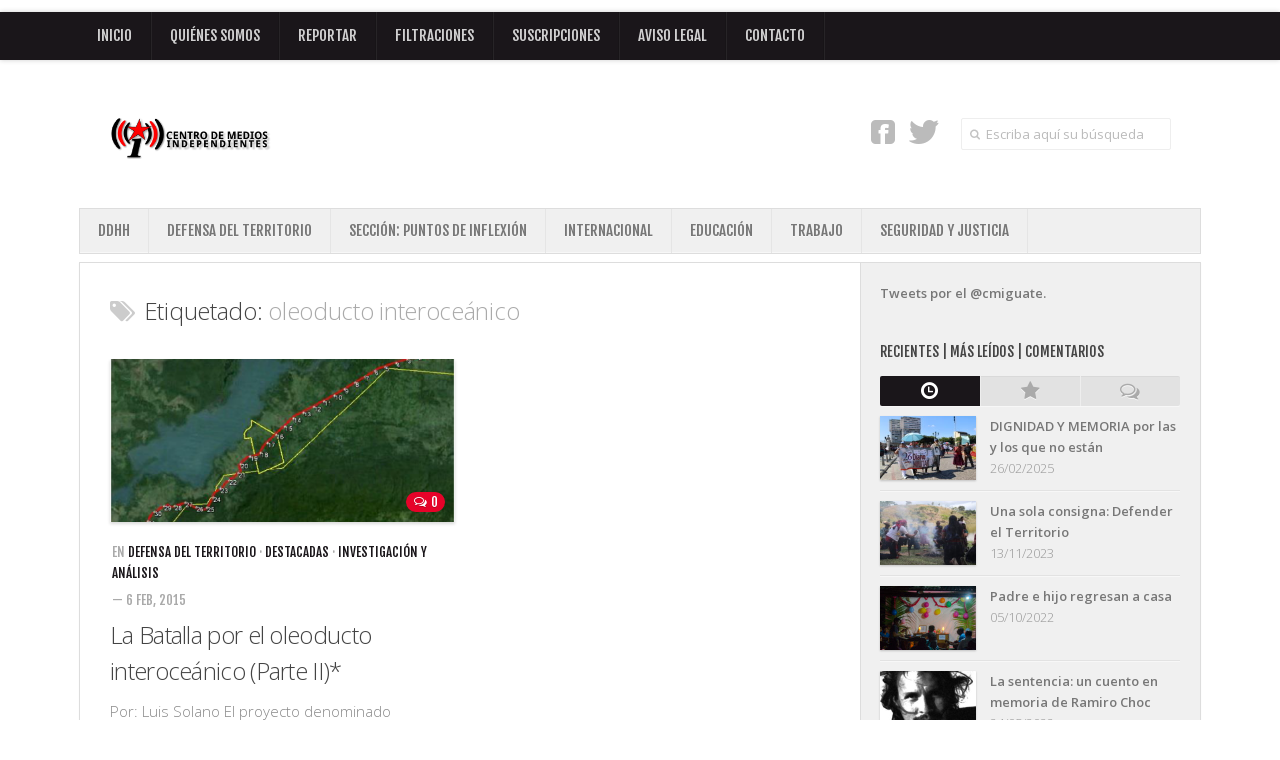

--- FILE ---
content_type: text/html; charset=UTF-8
request_url: https://cmiguate.org/tag/oleoducto-interoceanico/
body_size: 14620
content:
<!DOCTYPE html> 
<!--[if lt IE 7 ]>				<html class="no-js ie ie6" lang="es" prefix="og: http://ogp.me/ns# fb: http://ogp.me/ns/fb#"> <![endif]-->
<!--[if IE 7 ]>					<html class="no-js ie ie7" lang="es" prefix="og: http://ogp.me/ns# fb: http://ogp.me/ns/fb#"> <![endif]-->
<!--[if IE 8 ]>					<html class="no-js ie ie8" lang="es" prefix="og: http://ogp.me/ns# fb: http://ogp.me/ns/fb#"> <![endif]-->
<!--[if (gte IE 9)|!(IE)]><!-->	<html class="no-js" lang="es" prefix="og: http://ogp.me/ns# fb: http://ogp.me/ns/fb#"> <!--<![endif]-->

<head>
	<meta charset="UTF-8">
	<meta name="viewport" content="width=device-width, initial-scale=1.0">

	<title>  oleoducto interoceánico | CMI Guatemala</title>

	<link rel="stylesheet" href="https://cmiguate.org/wp-content/themes/cmiguate/style.css">
	<link rel="pingback" href="https://cmiguate.org/xmlrpc.php">

	<script>document.documentElement.className = document.documentElement.className.replace("no-js","js");</script>
	<link href='https://fonts.googleapis.com/css?family=Open+Sans:300,300italic,400,400italic,600,600italic|Fjalla+One' rel='stylesheet' type='text/css'>
	
	<!--[if lt IE 9]>
		<script src="https://html5shiv.googlecode.com/svn/trunk/html5.js"></script>
		<script src="https://cmiguate.org/wp-content/themes/cmiguate/js/ie/selectivizr.js"></script>
	<![endif]-->
	
	<meta name='robots' content='max-image-preview:large' />
<link rel="alternate" type="application/rss+xml" title="CMI Guatemala &raquo; Feed" href="https://cmiguate.org/feed/" />
<link rel="alternate" type="application/rss+xml" title="CMI Guatemala &raquo; Feed de los comentarios" href="https://cmiguate.org/comments/feed/" />
<link rel="alternate" type="application/rss+xml" title="CMI Guatemala &raquo; Etiqueta oleoducto interoceánico del feed" href="https://cmiguate.org/tag/oleoducto-interoceanico/feed/" />
<style id='wp-img-auto-sizes-contain-inline-css' type='text/css'>
img:is([sizes=auto i],[sizes^="auto," i]){contain-intrinsic-size:3000px 1500px}
/*# sourceURL=wp-img-auto-sizes-contain-inline-css */
</style>
<style id='wp-emoji-styles-inline-css' type='text/css'>

	img.wp-smiley, img.emoji {
		display: inline !important;
		border: none !important;
		box-shadow: none !important;
		height: 1em !important;
		width: 1em !important;
		margin: 0 0.07em !important;
		vertical-align: -0.1em !important;
		background: none !important;
		padding: 0 !important;
	}
/*# sourceURL=wp-emoji-styles-inline-css */
</style>
<style id='wp-block-library-inline-css' type='text/css'>
:root{--wp-block-synced-color:#7a00df;--wp-block-synced-color--rgb:122,0,223;--wp-bound-block-color:var(--wp-block-synced-color);--wp-editor-canvas-background:#ddd;--wp-admin-theme-color:#007cba;--wp-admin-theme-color--rgb:0,124,186;--wp-admin-theme-color-darker-10:#006ba1;--wp-admin-theme-color-darker-10--rgb:0,107,160.5;--wp-admin-theme-color-darker-20:#005a87;--wp-admin-theme-color-darker-20--rgb:0,90,135;--wp-admin-border-width-focus:2px}@media (min-resolution:192dpi){:root{--wp-admin-border-width-focus:1.5px}}.wp-element-button{cursor:pointer}:root .has-very-light-gray-background-color{background-color:#eee}:root .has-very-dark-gray-background-color{background-color:#313131}:root .has-very-light-gray-color{color:#eee}:root .has-very-dark-gray-color{color:#313131}:root .has-vivid-green-cyan-to-vivid-cyan-blue-gradient-background{background:linear-gradient(135deg,#00d084,#0693e3)}:root .has-purple-crush-gradient-background{background:linear-gradient(135deg,#34e2e4,#4721fb 50%,#ab1dfe)}:root .has-hazy-dawn-gradient-background{background:linear-gradient(135deg,#faaca8,#dad0ec)}:root .has-subdued-olive-gradient-background{background:linear-gradient(135deg,#fafae1,#67a671)}:root .has-atomic-cream-gradient-background{background:linear-gradient(135deg,#fdd79a,#004a59)}:root .has-nightshade-gradient-background{background:linear-gradient(135deg,#330968,#31cdcf)}:root .has-midnight-gradient-background{background:linear-gradient(135deg,#020381,#2874fc)}:root{--wp--preset--font-size--normal:16px;--wp--preset--font-size--huge:42px}.has-regular-font-size{font-size:1em}.has-larger-font-size{font-size:2.625em}.has-normal-font-size{font-size:var(--wp--preset--font-size--normal)}.has-huge-font-size{font-size:var(--wp--preset--font-size--huge)}.has-text-align-center{text-align:center}.has-text-align-left{text-align:left}.has-text-align-right{text-align:right}.has-fit-text{white-space:nowrap!important}#end-resizable-editor-section{display:none}.aligncenter{clear:both}.items-justified-left{justify-content:flex-start}.items-justified-center{justify-content:center}.items-justified-right{justify-content:flex-end}.items-justified-space-between{justify-content:space-between}.screen-reader-text{border:0;clip-path:inset(50%);height:1px;margin:-1px;overflow:hidden;padding:0;position:absolute;width:1px;word-wrap:normal!important}.screen-reader-text:focus{background-color:#ddd;clip-path:none;color:#444;display:block;font-size:1em;height:auto;left:5px;line-height:normal;padding:15px 23px 14px;text-decoration:none;top:5px;width:auto;z-index:100000}html :where(.has-border-color){border-style:solid}html :where([style*=border-top-color]){border-top-style:solid}html :where([style*=border-right-color]){border-right-style:solid}html :where([style*=border-bottom-color]){border-bottom-style:solid}html :where([style*=border-left-color]){border-left-style:solid}html :where([style*=border-width]){border-style:solid}html :where([style*=border-top-width]){border-top-style:solid}html :where([style*=border-right-width]){border-right-style:solid}html :where([style*=border-bottom-width]){border-bottom-style:solid}html :where([style*=border-left-width]){border-left-style:solid}html :where(img[class*=wp-image-]){height:auto;max-width:100%}:where(figure){margin:0 0 1em}html :where(.is-position-sticky){--wp-admin--admin-bar--position-offset:var(--wp-admin--admin-bar--height,0px)}@media screen and (max-width:600px){html :where(.is-position-sticky){--wp-admin--admin-bar--position-offset:0px}}

/*# sourceURL=wp-block-library-inline-css */
</style><style id='global-styles-inline-css' type='text/css'>
:root{--wp--preset--aspect-ratio--square: 1;--wp--preset--aspect-ratio--4-3: 4/3;--wp--preset--aspect-ratio--3-4: 3/4;--wp--preset--aspect-ratio--3-2: 3/2;--wp--preset--aspect-ratio--2-3: 2/3;--wp--preset--aspect-ratio--16-9: 16/9;--wp--preset--aspect-ratio--9-16: 9/16;--wp--preset--color--black: #000000;--wp--preset--color--cyan-bluish-gray: #abb8c3;--wp--preset--color--white: #ffffff;--wp--preset--color--pale-pink: #f78da7;--wp--preset--color--vivid-red: #cf2e2e;--wp--preset--color--luminous-vivid-orange: #ff6900;--wp--preset--color--luminous-vivid-amber: #fcb900;--wp--preset--color--light-green-cyan: #7bdcb5;--wp--preset--color--vivid-green-cyan: #00d084;--wp--preset--color--pale-cyan-blue: #8ed1fc;--wp--preset--color--vivid-cyan-blue: #0693e3;--wp--preset--color--vivid-purple: #9b51e0;--wp--preset--gradient--vivid-cyan-blue-to-vivid-purple: linear-gradient(135deg,rgb(6,147,227) 0%,rgb(155,81,224) 100%);--wp--preset--gradient--light-green-cyan-to-vivid-green-cyan: linear-gradient(135deg,rgb(122,220,180) 0%,rgb(0,208,130) 100%);--wp--preset--gradient--luminous-vivid-amber-to-luminous-vivid-orange: linear-gradient(135deg,rgb(252,185,0) 0%,rgb(255,105,0) 100%);--wp--preset--gradient--luminous-vivid-orange-to-vivid-red: linear-gradient(135deg,rgb(255,105,0) 0%,rgb(207,46,46) 100%);--wp--preset--gradient--very-light-gray-to-cyan-bluish-gray: linear-gradient(135deg,rgb(238,238,238) 0%,rgb(169,184,195) 100%);--wp--preset--gradient--cool-to-warm-spectrum: linear-gradient(135deg,rgb(74,234,220) 0%,rgb(151,120,209) 20%,rgb(207,42,186) 40%,rgb(238,44,130) 60%,rgb(251,105,98) 80%,rgb(254,248,76) 100%);--wp--preset--gradient--blush-light-purple: linear-gradient(135deg,rgb(255,206,236) 0%,rgb(152,150,240) 100%);--wp--preset--gradient--blush-bordeaux: linear-gradient(135deg,rgb(254,205,165) 0%,rgb(254,45,45) 50%,rgb(107,0,62) 100%);--wp--preset--gradient--luminous-dusk: linear-gradient(135deg,rgb(255,203,112) 0%,rgb(199,81,192) 50%,rgb(65,88,208) 100%);--wp--preset--gradient--pale-ocean: linear-gradient(135deg,rgb(255,245,203) 0%,rgb(182,227,212) 50%,rgb(51,167,181) 100%);--wp--preset--gradient--electric-grass: linear-gradient(135deg,rgb(202,248,128) 0%,rgb(113,206,126) 100%);--wp--preset--gradient--midnight: linear-gradient(135deg,rgb(2,3,129) 0%,rgb(40,116,252) 100%);--wp--preset--font-size--small: 13px;--wp--preset--font-size--medium: 20px;--wp--preset--font-size--large: 36px;--wp--preset--font-size--x-large: 42px;--wp--preset--spacing--20: 0.44rem;--wp--preset--spacing--30: 0.67rem;--wp--preset--spacing--40: 1rem;--wp--preset--spacing--50: 1.5rem;--wp--preset--spacing--60: 2.25rem;--wp--preset--spacing--70: 3.38rem;--wp--preset--spacing--80: 5.06rem;--wp--preset--shadow--natural: 6px 6px 9px rgba(0, 0, 0, 0.2);--wp--preset--shadow--deep: 12px 12px 50px rgba(0, 0, 0, 0.4);--wp--preset--shadow--sharp: 6px 6px 0px rgba(0, 0, 0, 0.2);--wp--preset--shadow--outlined: 6px 6px 0px -3px rgb(255, 255, 255), 6px 6px rgb(0, 0, 0);--wp--preset--shadow--crisp: 6px 6px 0px rgb(0, 0, 0);}:where(.is-layout-flex){gap: 0.5em;}:where(.is-layout-grid){gap: 0.5em;}body .is-layout-flex{display: flex;}.is-layout-flex{flex-wrap: wrap;align-items: center;}.is-layout-flex > :is(*, div){margin: 0;}body .is-layout-grid{display: grid;}.is-layout-grid > :is(*, div){margin: 0;}:where(.wp-block-columns.is-layout-flex){gap: 2em;}:where(.wp-block-columns.is-layout-grid){gap: 2em;}:where(.wp-block-post-template.is-layout-flex){gap: 1.25em;}:where(.wp-block-post-template.is-layout-grid){gap: 1.25em;}.has-black-color{color: var(--wp--preset--color--black) !important;}.has-cyan-bluish-gray-color{color: var(--wp--preset--color--cyan-bluish-gray) !important;}.has-white-color{color: var(--wp--preset--color--white) !important;}.has-pale-pink-color{color: var(--wp--preset--color--pale-pink) !important;}.has-vivid-red-color{color: var(--wp--preset--color--vivid-red) !important;}.has-luminous-vivid-orange-color{color: var(--wp--preset--color--luminous-vivid-orange) !important;}.has-luminous-vivid-amber-color{color: var(--wp--preset--color--luminous-vivid-amber) !important;}.has-light-green-cyan-color{color: var(--wp--preset--color--light-green-cyan) !important;}.has-vivid-green-cyan-color{color: var(--wp--preset--color--vivid-green-cyan) !important;}.has-pale-cyan-blue-color{color: var(--wp--preset--color--pale-cyan-blue) !important;}.has-vivid-cyan-blue-color{color: var(--wp--preset--color--vivid-cyan-blue) !important;}.has-vivid-purple-color{color: var(--wp--preset--color--vivid-purple) !important;}.has-black-background-color{background-color: var(--wp--preset--color--black) !important;}.has-cyan-bluish-gray-background-color{background-color: var(--wp--preset--color--cyan-bluish-gray) !important;}.has-white-background-color{background-color: var(--wp--preset--color--white) !important;}.has-pale-pink-background-color{background-color: var(--wp--preset--color--pale-pink) !important;}.has-vivid-red-background-color{background-color: var(--wp--preset--color--vivid-red) !important;}.has-luminous-vivid-orange-background-color{background-color: var(--wp--preset--color--luminous-vivid-orange) !important;}.has-luminous-vivid-amber-background-color{background-color: var(--wp--preset--color--luminous-vivid-amber) !important;}.has-light-green-cyan-background-color{background-color: var(--wp--preset--color--light-green-cyan) !important;}.has-vivid-green-cyan-background-color{background-color: var(--wp--preset--color--vivid-green-cyan) !important;}.has-pale-cyan-blue-background-color{background-color: var(--wp--preset--color--pale-cyan-blue) !important;}.has-vivid-cyan-blue-background-color{background-color: var(--wp--preset--color--vivid-cyan-blue) !important;}.has-vivid-purple-background-color{background-color: var(--wp--preset--color--vivid-purple) !important;}.has-black-border-color{border-color: var(--wp--preset--color--black) !important;}.has-cyan-bluish-gray-border-color{border-color: var(--wp--preset--color--cyan-bluish-gray) !important;}.has-white-border-color{border-color: var(--wp--preset--color--white) !important;}.has-pale-pink-border-color{border-color: var(--wp--preset--color--pale-pink) !important;}.has-vivid-red-border-color{border-color: var(--wp--preset--color--vivid-red) !important;}.has-luminous-vivid-orange-border-color{border-color: var(--wp--preset--color--luminous-vivid-orange) !important;}.has-luminous-vivid-amber-border-color{border-color: var(--wp--preset--color--luminous-vivid-amber) !important;}.has-light-green-cyan-border-color{border-color: var(--wp--preset--color--light-green-cyan) !important;}.has-vivid-green-cyan-border-color{border-color: var(--wp--preset--color--vivid-green-cyan) !important;}.has-pale-cyan-blue-border-color{border-color: var(--wp--preset--color--pale-cyan-blue) !important;}.has-vivid-cyan-blue-border-color{border-color: var(--wp--preset--color--vivid-cyan-blue) !important;}.has-vivid-purple-border-color{border-color: var(--wp--preset--color--vivid-purple) !important;}.has-vivid-cyan-blue-to-vivid-purple-gradient-background{background: var(--wp--preset--gradient--vivid-cyan-blue-to-vivid-purple) !important;}.has-light-green-cyan-to-vivid-green-cyan-gradient-background{background: var(--wp--preset--gradient--light-green-cyan-to-vivid-green-cyan) !important;}.has-luminous-vivid-amber-to-luminous-vivid-orange-gradient-background{background: var(--wp--preset--gradient--luminous-vivid-amber-to-luminous-vivid-orange) !important;}.has-luminous-vivid-orange-to-vivid-red-gradient-background{background: var(--wp--preset--gradient--luminous-vivid-orange-to-vivid-red) !important;}.has-very-light-gray-to-cyan-bluish-gray-gradient-background{background: var(--wp--preset--gradient--very-light-gray-to-cyan-bluish-gray) !important;}.has-cool-to-warm-spectrum-gradient-background{background: var(--wp--preset--gradient--cool-to-warm-spectrum) !important;}.has-blush-light-purple-gradient-background{background: var(--wp--preset--gradient--blush-light-purple) !important;}.has-blush-bordeaux-gradient-background{background: var(--wp--preset--gradient--blush-bordeaux) !important;}.has-luminous-dusk-gradient-background{background: var(--wp--preset--gradient--luminous-dusk) !important;}.has-pale-ocean-gradient-background{background: var(--wp--preset--gradient--pale-ocean) !important;}.has-electric-grass-gradient-background{background: var(--wp--preset--gradient--electric-grass) !important;}.has-midnight-gradient-background{background: var(--wp--preset--gradient--midnight) !important;}.has-small-font-size{font-size: var(--wp--preset--font-size--small) !important;}.has-medium-font-size{font-size: var(--wp--preset--font-size--medium) !important;}.has-large-font-size{font-size: var(--wp--preset--font-size--large) !important;}.has-x-large-font-size{font-size: var(--wp--preset--font-size--x-large) !important;}
/*# sourceURL=global-styles-inline-css */
</style>

<style id='classic-theme-styles-inline-css' type='text/css'>
/*! This file is auto-generated */
.wp-block-button__link{color:#fff;background-color:#32373c;border-radius:9999px;box-shadow:none;text-decoration:none;padding:calc(.667em + 2px) calc(1.333em + 2px);font-size:1.125em}.wp-block-file__button{background:#32373c;color:#fff;text-decoration:none}
/*# sourceURL=/wp-includes/css/classic-themes.min.css */
</style>
<link rel='stylesheet' id='contact-form-7-css' href='https://cmiguate.org/wp-content/plugins/contact-form-7/includes/css/styles.css?ver=6.1.4'  media='all' />
<link rel='stylesheet' id='style-responsive-css' href='https://cmiguate.org/wp-content/themes/cmiguate/style-responsive.css?ver=1.0'  media='all' />
<link rel='stylesheet' id='wpbandit-style-css' href='https://cmiguate.org/wp-content/themes/cmiguate/styles/color-black.css?ver=6.9'  media='all' />
<link rel='stylesheet' id='wpbandit-style-generated-css' href='https://cmiguate.org/wp-content/themes/cmiguate/style-generated.css?ver=6.9'  media='all' />
<link rel='stylesheet' id='wpbandit-custom-css' href='https://cmiguate.org/wp-content/themes/cmiguate/custom.css?ver=1.0'  media='all' />
<link rel='stylesheet' id='font-awesome-css' href='https://cmiguate.org/wp-content/themes/cmiguate/fonts/font-awesome.min.css?ver=3.0'  media='all' />
<link rel='stylesheet' id='PI_stt_front-css' href='https://cmiguate.org/wp-content/plugins/simple-twitter-tweets/css/stt.min.css?ver=6.9'  media='all' />
<script type="text/javascript" src="https://cmiguate.org/wp-includes/js/jquery/jquery.min.js?ver=3.7.1" id="jquery-core-js"></script>
<script type="text/javascript" src="https://cmiguate.org/wp-includes/js/jquery/jquery-migrate.min.js?ver=3.4.1" id="jquery-migrate-js"></script>
<link rel="https://api.w.org/" href="https://cmiguate.org/wp-json/" /><link rel="alternate" title="JSON" type="application/json" href="https://cmiguate.org/wp-json/wp/v2/tags/625" /><link rel="EditURI" type="application/rsd+xml" title="RSD" href="https://cmiguate.org/xmlrpc.php?rsd" />
<link rel="shortcut icon" href="https://cmiguate.org/wp-content/uploads/2013/10/favicon.ico">
<meta name="robots" content="noindex,nofollow,noodp,noydir">

<!-- START - Open Graph and Twitter Card Tags 3.3.7 -->
 <!-- Facebook Open Graph -->
  <meta property="og:locale" content="es_ES"/>
  <meta property="og:site_name" content="CMI Guatemala"/>
  <meta property="og:title" content="oleoducto interoceánico"/>
  <meta property="og:url" content="https://cmiguate.org/tag/oleoducto-interoceanico/"/>
  <meta property="og:type" content="article"/>
  <meta property="og:description" content="Guatemala"/>
  <meta property="og:image" content="https://cmiguate.org/wp-content/uploads/2013/10/login-logo.png"/>
  <meta property="og:image:url" content="https://cmiguate.org/wp-content/uploads/2013/10/login-logo.png"/>
  <meta property="og:image:secure_url" content="https://cmiguate.org/wp-content/uploads/2013/10/login-logo.png"/>
 <!-- Google+ / Schema.org -->
 <!-- Twitter Cards -->
  <meta name="twitter:title" content="oleoducto interoceánico"/>
  <meta name="twitter:url" content="https://cmiguate.org/tag/oleoducto-interoceanico/"/>
  <meta name="twitter:description" content="Guatemala"/>
  <meta name="twitter:image" content="https://cmiguate.org/wp-content/uploads/2013/10/login-logo.png"/>
  <meta name="twitter:card" content="summary_large_image"/>
 <!-- SEO -->
 <!-- Misc. tags -->
 <!-- is_tag -->
<!-- END - Open Graph and Twitter Card Tags 3.3.7 -->
	
</head>
<body class="archive tag tag-oleoducto-interoceanico tag-625 wp-theme-cmiguate mobile-sidebar-disable">
	

<div class="body-wrapper">
	
	<header id="header">

					<div class="ads-header group">
				<div class="container">
					<div class="grid one-full">
						<ul></ul>
					</div>
				</div>
			</div><!--/.ads-header-->
				
					<nav class="nav-container group" id="nav-header">
				<div class="nav-toggle" id="nav-header-toggle"><i class="icon-reorder"></i></div>
				<div class="nav-wrap">
					<ul id="menu-principal" class="nav container group"><li id="menu-item-1790" class="menu-item menu-item-type-custom menu-item-object-custom menu-item-home menu-item-1790"><a href="http://cmiguate.org/">INICIO</a></li>
<li id="menu-item-1789" class="menu-item menu-item-type-post_type menu-item-object-page menu-item-1789"><a href="https://cmiguate.org/quienes-somos/">Quiénes Somos</a></li>
<li id="menu-item-2457" class="menu-item menu-item-type-post_type menu-item-object-page menu-item-2457"><a href="https://cmiguate.org/reportar/">Reportar</a></li>
<li id="menu-item-2458" class="menu-item menu-item-type-post_type menu-item-object-page menu-item-2458"><a href="https://cmiguate.org/8f2k4jv0p3q4x5m8/">Filtraciones</a></li>
<li id="menu-item-2561" class="menu-item menu-item-type-post_type menu-item-object-page menu-item-2561"><a href="https://cmiguate.org/suscripciones/">Suscripciones</a></li>
<li id="menu-item-2875" class="menu-item menu-item-type-post_type menu-item-object-page menu-item-2875"><a href="https://cmiguate.org/aviso-legal/">Aviso Legal</a></li>
<li id="menu-item-2423" class="menu-item menu-item-type-post_type menu-item-object-page menu-item-2423"><a href="https://cmiguate.org/contacto/">Contacto</a></li>
</ul>				</div>
			</nav><!--/#nav-header-->
				
		<div class="container">
			<div class="pad group">		
				<p id="logo"><a href="https://cmiguate.org/" rel="home"><img src="https://cmiguate.org/wp-content/uploads/2013/10/login-logo.png" alt="CMI Guatemala"></a></p>
						
				
									<div id="header-search" class="group"><form method="get" class="searchform" action="https://cmiguate.org/">
	<div>
		<input type="text" class="search" name="s" onblur="if(this.value=='')this.value='Escriba aquí su búsqueda';" onfocus="if(this.value=='Escriba aquí su búsqueda')this.value='';" value="Escriba aquí su búsqueda" />
	</div>
</form></div>
								
					
					<ul id="header-social" class="social-module"><li><a class="social-tooltip" href="https://facebook.com/CMIGUATEMALA" title="Facebook" target="_blank"><i class="icon-facebook-sign"></i></a></li><li><a class="social-tooltip" href="https://twitter.com/cmiguate" title="Twitter" target="_blank"><i class="icon-twitter"></i></a></li></ul>							
			</div>
			
						
							<nav class="nav-container group" id="nav-subheader">
					<div class="nav-toggle" id="nav-subheader-toggle"><i class="icon-reorder"></i></div>
					<div class="nav-wrap">
						<ul id="menu-categorias" class="nav container group"><li id="menu-item-1781" class="menu-item menu-item-type-taxonomy menu-item-object-category menu-item-has-children menu-item-1781"><a href="https://cmiguate.org/category/derechos-humanos/">DDHH</a>
<ul class="sub-menu">
	<li id="menu-item-3644" class="menu-item menu-item-type-taxonomy menu-item-object-category menu-item-3644"><a href="https://cmiguate.org/category/derechos-humanos/genocidio/">Genocidio</a></li>
	<li id="menu-item-1783" class="menu-item menu-item-type-taxonomy menu-item-object-category menu-item-1783"><a href="https://cmiguate.org/category/memoria/">Memoria</a></li>
</ul>
</li>
<li id="menu-item-1791" class="menu-item menu-item-type-taxonomy menu-item-object-category menu-item-has-children menu-item-1791"><a href="https://cmiguate.org/category/defensa-del-territorio/">Defensa del Territorio</a>
<ul class="sub-menu">
	<li id="menu-item-1799" class="menu-item menu-item-type-taxonomy menu-item-object-category menu-item-1799"><a href="https://cmiguate.org/category/defensa-del-territorio/xalapan/">Xalapan</a></li>
	<li id="menu-item-1797" class="menu-item menu-item-type-taxonomy menu-item-object-category menu-item-1797"><a href="https://cmiguate.org/category/defensa-del-territorio/san-jose-del-golfo/">San José del Golfo</a></li>
	<li id="menu-item-1798" class="menu-item menu-item-type-taxonomy menu-item-object-category menu-item-1798"><a href="https://cmiguate.org/category/defensa-del-territorio/san-rafael-las-flores-defensa-del-territorio/">San Rafael Las Flores</a></li>
	<li id="menu-item-1794" class="menu-item menu-item-type-taxonomy menu-item-object-category menu-item-1794"><a href="https://cmiguate.org/category/defensa-del-territorio/ixil/">Ixil</a></li>
	<li id="menu-item-1792" class="menu-item menu-item-type-taxonomy menu-item-object-category menu-item-1792"><a href="https://cmiguate.org/category/defensa-del-territorio/barillas/">Barillas</a></li>
	<li id="menu-item-1793" class="menu-item menu-item-type-taxonomy menu-item-object-category menu-item-1793"><a href="https://cmiguate.org/category/defensa-del-territorio/ixcan/">Ixcán</a></li>
	<li id="menu-item-1795" class="menu-item menu-item-type-taxonomy menu-item-object-category menu-item-1795"><a href="https://cmiguate.org/category/defensa-del-territorio/livingston/">Livingston</a></li>
	<li id="menu-item-1796" class="menu-item menu-item-type-taxonomy menu-item-object-category menu-item-1796"><a href="https://cmiguate.org/category/defensa-del-territorio/mineria/">Minería</a></li>
</ul>
</li>
<li id="menu-item-7903" class="menu-item menu-item-type-taxonomy menu-item-object-category menu-item-7903"><a href="https://cmiguate.org/category/puntos-de-inflexion/">Sección: Puntos de Inflexión</a></li>
<li id="menu-item-4974" class="menu-item menu-item-type-taxonomy menu-item-object-category menu-item-4974"><a href="https://cmiguate.org/category/internacional/">Internacional</a></li>
<li id="menu-item-3066" class="menu-item menu-item-type-taxonomy menu-item-object-category menu-item-3066"><a href="https://cmiguate.org/category/educacion-2/">Educación</a></li>
<li id="menu-item-6376" class="menu-item menu-item-type-taxonomy menu-item-object-category menu-item-6376"><a href="https://cmiguate.org/category/trabajo/">Trabajo</a></li>
<li id="menu-item-3067" class="menu-item menu-item-type-taxonomy menu-item-object-category menu-item-3067"><a href="https://cmiguate.org/category/seguridad-y-justicia/">Seguridad y Justicia</a></li>
</ul>					</div>
				</nav><!--/#nav-subheader-->
							
		</div><!--/.container-->
		
	</header><!--/#header-->

	<div id="page">
		<div class="container">
			<div class="container-inner">

<div class="main group sidebar-right">
	
	<div class="content-part">
		<div class="pad group">
		
				<div class="page-title">
		<h2><i class="icon-tags"></i>Etiquetado: <span>oleoducto interoceánico</span></h2>
	</div>	

	
			
			<ul class="entry-list group">

	<li class="entry-row">
	<article id="entry-7435" class="entry group post-7435 post type-post status-publish format-standard has-post-thumbnail hentry category-defensa-del-territorio category-destacadas category-investigacion-y-analisis tag-economia-politica tag-oleoducto-interoceanico">	
		<div class="entry-inner">
			<div class="entry-thumbnail">
				<a href="https://cmiguate.org/la-batalla-por-el-oleoducto-interoceanico-parte-ii/" title="La Batalla por el oleoducto interoceánico (Parte II)*">
											<img width="520" height="245" src="https://cmiguate.org/wp-content/uploads/2015/02/mapa3-520x245.png" class="attachment-size-thumbnail-medium size-size-thumbnail-medium wp-post-image" alt="" decoding="async" fetchpriority="high" />																			</a>
				<a class="entry-comments" href="https://cmiguate.org/la-batalla-por-el-oleoducto-interoceanico-parte-ii/#respond"><i class="icon-comments-alt"></i>0</a>			</div><!--/.entry-thumbnail-->
			
			<ul class="entry-meta">
				<li class="category">en <a href="https://cmiguate.org/category/defensa-del-territorio/" rel="category tag">Defensa del Territorio</a> &middot; <a href="https://cmiguate.org/category/destacadas/" rel="category tag">Destacadas</a> &middot; <a href="https://cmiguate.org/category/investigacion-y-analisis/" rel="category tag">Investigación y Análisis</a></li>				<li class="date"> &mdash; 6 Feb, 2015 </li>			</ul><!--/.entry-meta-->
			
			<div class="clear"></div>

			<h2 class="entry-title">
				<a href="https://cmiguate.org/la-batalla-por-el-oleoducto-interoceanico-parte-ii/" rel="bookmark" title="La Batalla por el oleoducto interoceánico (Parte II)*">La Batalla por el oleoducto interoceánico (Parte II)*</a>
			</h2><!--/.entry-title-->
			
			<div class="text">	
				<div class="excerpt">
					<p>Por: Luis Solano El proyecto denominado Oleoducto Interoceánico de Guatemala, todavía no encuentra asidero legal, al menos en el Ministerio de Ambiente y Recursos Naturales (MARN). En dos oportunidades, en[&#8230;]</p>
											<div class="more-link-wrap">
							<a class="more-link" href="https://cmiguate.org/la-batalla-por-el-oleoducto-interoceanico-parte-ii/">
								<i class="icon-share-alt"></i><span>Más...</span>
							</a>
						</div>
									</div><!--/.excerpt-->									
			</div><!--/.text-->
			
		</div><!--/.entry-inner-->	
	</article><!--/.entry-->	
	
	</li>
</ul><!--/.entry-list-->

<nav class="entry-nav">
			<ul class="group">
			<li class="prev left"></li>
			<li class="next right"></li>
		</ul>
		<div class="clear"></div>
</nav><!--/.entry-nav-->
			
		</div><!--/.pad-->
	</div><!--/.content-part-->
	
	<div class="sidebar">	
		
<a class="sidebar-toggle" title="Expandir Columna Lateral"><i class="icon-reorder"></i></a>


<ul class="sidebar-content">
	<li id="text-20" class="widget widget_text">			<div class="textwidget"><a class="twitter-timeline"  href="https://twitter.com/cmiguate" data-widget-id="302607852546162688">Tweets por el @cmiguate.</a>
            <script>!function(d,s,id){var js,fjs=d.getElementsByTagName(s)[0],p=/^http:/.test(d.location)?'http':'https';if(!d.getElementById(id)){js=d.createElement(s);js.id=id;js.src=p+"://platform.twitter.com/widgets.js";fjs.parentNode.insertBefore(js,fjs);}}(document,"script","twitter-wjs");</script>
          </div>
		</li><li id="wpb-tabs-2" class="widget widget_wpb_tabs"><h3 class="widget-title group"><span>Recientes | Más leídos | Comentarios</span></h3><ul class="wpb-tabs group tabs-3"><li class="wpb-tab-recent"><a href="#tab-recent-2" title="Publicaciones Recientes"><i class="icon-time"></i><span>Publicaciones Recientes</span></a></li><li class="wpb-tab-popular"><a href="#tab-popular-2" title="Más Populares"><i class="icon-star"></i><span>Más Populares</span></a></li><li class="wpb-tab-comments"><a href="#tab-comments-2" title="Comentarios"><i class="icon-comments-alt"></i><span>Comentarios</span></a></li></ul><ul id="tab-recent-2" class="list-recent wpb-tab"><li class="format- wpb-thumb-enabled group"><a title="DIGNIDAD Y MEMORIA por las y los que no están" href="https://cmiguate.org/dignidad-y-memoria-por-las-y-los-que-no-estan/"><span class="wpb-thumb"><img width="192" height="128" src="https://cmiguate.org/wp-content/uploads/2025/02/4K6A9569-192x128.jpg" class="attachment-size-thumbnail-tabs size-size-thumbnail-tabs wp-post-image" alt="" decoding="async" loading="lazy" srcset="https://cmiguate.org/wp-content/uploads/2025/02/4K6A9569-192x128.jpg 192w, https://cmiguate.org/wp-content/uploads/2025/02/4K6A9569-768x512.jpg 768w, https://cmiguate.org/wp-content/uploads/2025/02/4K6A9569-1536x1024.jpg 1536w, https://cmiguate.org/wp-content/uploads/2025/02/4K6A9569-2048x1365.jpg 2048w, https://cmiguate.org/wp-content/uploads/2025/02/4K6A9569-720x480.jpg 720w" sizes="auto, (max-width: 192px) 100vw, 192px" /></span><span class="wpb-text"><i class="title">DIGNIDAD Y MEMORIA por las y los que no están</i><i class="meta">26/02/2025</i></span></a></li><li class="format- wpb-thumb-enabled group"><a title="Una sola consigna: Defender el Territorio" href="https://cmiguate.org/una-sola-consigna-defender-el-territorio/"><span class="wpb-thumb"><img width="192" height="128" src="https://cmiguate.org/wp-content/uploads/2023/11/IMG_4634-192x128.jpg" class="attachment-size-thumbnail-tabs size-size-thumbnail-tabs wp-post-image" alt="" decoding="async" loading="lazy" srcset="https://cmiguate.org/wp-content/uploads/2023/11/IMG_4634-192x128.jpg 192w, https://cmiguate.org/wp-content/uploads/2023/11/IMG_4634-768x512.jpg 768w, https://cmiguate.org/wp-content/uploads/2023/11/IMG_4634-1536x1024.jpg 1536w, https://cmiguate.org/wp-content/uploads/2023/11/IMG_4634-2048x1365.jpg 2048w, https://cmiguate.org/wp-content/uploads/2023/11/IMG_4634-720x480.jpg 720w" sizes="auto, (max-width: 192px) 100vw, 192px" /></span><span class="wpb-text"><i class="title">Una sola consigna: Defender el Territorio</i><i class="meta">13/11/2023</i></span></a></li><li class="format- wpb-thumb-enabled group"><a title="Padre e hijo regresan a casa" href="https://cmiguate.org/padre-e-hijo-regresan-a-casa/"><span class="wpb-thumb"><img width="192" height="128" src="https://cmiguate.org/wp-content/uploads/2022/10/IMG_0965-192x128.jpg" class="attachment-size-thumbnail-tabs size-size-thumbnail-tabs wp-post-image" alt="" decoding="async" loading="lazy" srcset="https://cmiguate.org/wp-content/uploads/2022/10/IMG_0965-192x128.jpg 192w, https://cmiguate.org/wp-content/uploads/2022/10/IMG_0965-768x512.jpg 768w, https://cmiguate.org/wp-content/uploads/2022/10/IMG_0965-1536x1024.jpg 1536w, https://cmiguate.org/wp-content/uploads/2022/10/IMG_0965-2048x1365.jpg 2048w, https://cmiguate.org/wp-content/uploads/2022/10/IMG_0965-720x480.jpg 720w" sizes="auto, (max-width: 192px) 100vw, 192px" /></span><span class="wpb-text"><i class="title">Padre e hijo regresan a casa</i><i class="meta">05/10/2022</i></span></a></li><li class="format- wpb-thumb-enabled group"><a title="La sentencia: un cuento en memoria de Ramiro Choc" href="https://cmiguate.org/la-sentencia-un-cuento-en-memoria-de-ramiro-choc/"><span class="wpb-thumb"><img width="192" height="128" src="https://cmiguate.org/wp-content/uploads/2022/05/Foto-Ramiro-Choc-192x128.jpg" class="attachment-size-thumbnail-tabs size-size-thumbnail-tabs wp-post-image" alt="" decoding="async" loading="lazy" /></span><span class="wpb-text"><i class="title">La sentencia: un cuento en memoria de Ramiro Choc</i><i class="meta">24/05/2022</i></span></a></li><li class="format- wpb-thumb-enabled group"><a title="Cementos Progreso y la CIA: Una alianza contrarrevolucionaria" href="https://cmiguate.org/cementos-progreso-y-la-cia-una-alianza-contrarrevolucionaria/"><span class="wpb-thumb"><img width="192" height="128" src="https://cmiguate.org/wp-content/uploads/2022/05/Gloriosa-Victoria-Wikimedia-192x128.jpg" class="attachment-size-thumbnail-tabs size-size-thumbnail-tabs wp-post-image" alt="" decoding="async" loading="lazy" /></span><span class="wpb-text"><i class="title">Cementos Progreso y la CIA: Una alianza contrarrevolucionaria</i><i class="meta">11/05/2022</i></span></a></li><li class="format- wpb-thumb-enabled group"><a title="12 motivos para estar contra la mina de Níquel en El Estor" href="https://cmiguate.org/12-motivos-para-estar-contra-la-mina-de-niquel-en-el-estor/"><span class="wpb-thumb"><img width="192" height="128" src="https://cmiguate.org/wp-content/uploads/2021/10/cgn_pronico_desde_comunidad_las_nubes_santiago_boton_12_de_mayo-192x128.jpg" class="attachment-size-thumbnail-tabs size-size-thumbnail-tabs wp-post-image" alt="CGN Pronico desde montaña Las Nubes." decoding="async" loading="lazy" srcset="https://cmiguate.org/wp-content/uploads/2021/10/cgn_pronico_desde_comunidad_las_nubes_santiago_boton_12_de_mayo-192x128.jpg 192w, https://cmiguate.org/wp-content/uploads/2021/10/cgn_pronico_desde_comunidad_las_nubes_santiago_boton_12_de_mayo-768x512.jpg 768w, https://cmiguate.org/wp-content/uploads/2021/10/cgn_pronico_desde_comunidad_las_nubes_santiago_boton_12_de_mayo-720x480.jpg 720w, https://cmiguate.org/wp-content/uploads/2021/10/cgn_pronico_desde_comunidad_las_nubes_santiago_boton_12_de_mayo-e1635210062885.jpg 850w" sizes="auto, (max-width: 192px) 100vw, 192px" /></span><span class="wpb-text"><i class="title">12 motivos para estar contra la mina de Níquel en El Estor</i><i class="meta">25/10/2021</i></span></a></li><li class="format- wpb-thumb-enabled group"><a title="El Alcalde Capitalino Quiñónez, Protector de los Símbolos de la Oligarquía Guatemalteca" href="https://cmiguate.org/el-alcalde-capitalino-quinonez-protector-de-los-simbolosde-la-oligarquia-guatemalteca/"><span class="wpb-thumb"><img width="192" height="128" src="https://cmiguate.org/wp-content/uploads/2021/10/Ex-alcalde-y-alcalde-capitalino-192x128.png" class="attachment-size-thumbnail-tabs size-size-thumbnail-tabs wp-post-image" alt="" decoding="async" loading="lazy" /></span><span class="wpb-text"><i class="title">El Alcalde Capitalino Quiñónez, Protector de los Símbolos de la Oligarquía Guatemalteca</i><i class="meta">13/10/2021</i></span></a></li><li class="format- wpb-thumb-enabled group"><a title="Los impactos de una contaminación que se pretende ocultar" href="https://cmiguate.org/los-impactos-de-una-contaminacion-que-se-pretende-ocultar/"><span class="wpb-thumb"><img width="192" height="128" src="https://cmiguate.org/wp-content/uploads/2021/02/Contaminación-LAR-1-192x128.jpg" class="attachment-size-thumbnail-tabs size-size-thumbnail-tabs wp-post-image" alt="" decoding="async" loading="lazy" /></span><span class="wpb-text"><i class="title">Los impactos de una contaminación que se pretende ocultar</i><i class="meta">08/02/2021</i></span></a></li></ul><ul id="tab-popular-2" class="list-popular wpb-tab"><li class="format- wpb-thumb-enabled group"><a title="«Septiembre»: memoria histórica desde la derecha extrema" href="https://cmiguate.org/septiembre-memoria-historica-desde-la-derecha-extrema/"><span class="wpb-thumb"><img width="192" height="128" src="https://cmiguate.org/wp-content/uploads/2017/05/Lika6-192x128.png" class="attachment-size-thumbnail-tabs size-size-thumbnail-tabs wp-post-image" alt="" decoding="async" loading="lazy" /></span><span class="wpb-text"><i class="title">«Septiembre»: memoria histórica desde la derecha extrema</i><i class="meta">24/05/2017</i></span></a></li><li class="format- wpb-thumb-enabled group"><a title="Transporte ilegal de oro en La Puya: Cementos Progreso, crimen organizado y militares" href="https://cmiguate.org/transporte-ilegal-de-oro-en-la-puya-cementos-progreso-crimen-organizado-y-militares/"><span class="wpb-thumb"><img width="192" height="128" src="https://cmiguate.org/wp-content/uploads/2016/05/CeAMieXWwAE2RKS-192x128.jpg" class="attachment-size-thumbnail-tabs size-size-thumbnail-tabs wp-post-image" alt="" decoding="async" loading="lazy" /></span><span class="wpb-text"><i class="title">Transporte ilegal de oro en La Puya: Cementos Progreso, crimen organizado y militares</i><i class="meta">19/05/2016</i></span></a></li><li class="format- wpb-thumb-enabled group"><a title="Avidán Ortíz Orellana (USAC) ¿Quiénes escogerán a los candidatos para Fiscal General?" href="https://cmiguate.org/avidan-ortiz-orellana-usac-quienes-escogeran-a-los-candidatos-para-fiscal-general-quien-responde-a-quien-en-la-comision-de-postulacion/"><span class="wpb-thumb"><img width="192" height="128" src="https://cmiguate.org/wp-content/uploads/2014/04/IMG_68591-192x128.jpg" class="attachment-size-thumbnail-tabs size-size-thumbnail-tabs wp-post-image" alt="" decoding="async" loading="lazy" srcset="https://cmiguate.org/wp-content/uploads/2014/04/IMG_68591-192x128.jpg 192w, https://cmiguate.org/wp-content/uploads/2014/04/IMG_68591-720x480.jpg 720w" sizes="auto, (max-width: 192px) 100vw, 192px" /></span><span class="wpb-text"><i class="title">Avidán Ortíz Orellana (USAC) ¿Quiénes escogerán a los candidatos para Fiscal General?</i><i class="meta">04/04/2014</i></span></a></li><li class="format-quote wpb-thumb-enabled group"><a title="¿La “Línea 2” al destape? CICIG y MP asestan golpe a grandes empresarios" href="https://cmiguate.org/la-linea-2-al-destape-cicig-y-mp-asestan-golpe-a-grandes-empresarios/"><span class="wpb-thumb"><img width="192" height="128" src="https://cmiguate.org/wp-content/uploads/2016/02/Captura-de-pantalla-de-2016-02-12-172746-192x128.png" class="attachment-size-thumbnail-tabs size-size-thumbnail-tabs wp-post-image" alt="" decoding="async" loading="lazy" /></span><span class="wpb-text"><i class="title">¿La “Línea 2” al destape? CICIG y MP asestan golpe a grandes empresarios</i><i class="meta">12/02/2016</i></span></a></li><li class="format-quote wpb-thumb-enabled group"><a title="Palma Africana: La Farsa de la Responsabilidad Social Empresarial" href="https://cmiguate.org/palma-africana-la-farsa-de-la-responsabilidad-social-empresarial/"><span class="wpb-thumb"><img width="192" height="128" src="https://cmiguate.org/wp-content/uploads/2015/06/Palma1-192x128.png" class="attachment-size-thumbnail-tabs size-size-thumbnail-tabs wp-post-image" alt="" decoding="async" loading="lazy" /></span><span class="wpb-text"><i class="title">Palma Africana: La Farsa de la Responsabilidad Social Empresarial</i><i class="meta">11/06/2015</i></span></a></li><li class="format- wpb-thumb-enabled group"><a title="Los militares alrededor de Blanca Stalling" href="https://cmiguate.org/los-militares-alrededor-de-blanca-stalling/"><span class="wpb-thumb"><img width="192" height="128" src="https://cmiguate.org/wp-content/uploads/2017/02/Blanca-Caal1-192x128.jpg" class="attachment-size-thumbnail-tabs size-size-thumbnail-tabs wp-post-image" alt="" decoding="async" loading="lazy" srcset="https://cmiguate.org/wp-content/uploads/2017/02/Blanca-Caal1-192x128.jpg 192w, https://cmiguate.org/wp-content/uploads/2017/02/Blanca-Caal1-768x512.jpg 768w, https://cmiguate.org/wp-content/uploads/2017/02/Blanca-Caal1-720x480.jpg 720w, https://cmiguate.org/wp-content/uploads/2017/02/Blanca-Caal1.jpg 1280w" sizes="auto, (max-width: 192px) 100vw, 192px" /></span><span class="wpb-text"><i class="title">Los militares alrededor de Blanca Stalling</i><i class="meta">08/02/2017</i></span></a></li><li class="format- wpb-thumb-enabled group"><a title="Comunidades: 7 mentiras oficiales sobre los incendios en Petén" href="https://cmiguate.org/comunidades-7-mentiras-oficiales-sobre-los-incendios-en-peten-2/"><span class="wpb-thumb"><img width="192" height="128" src="https://cmiguate.org/wp-content/uploads/2017/04/IncendiosPetén-192x128.jpg" class="attachment-size-thumbnail-tabs size-size-thumbnail-tabs wp-post-image" alt="" decoding="async" loading="lazy" /></span><span class="wpb-text"><i class="title">Comunidades: 7 mentiras oficiales sobre los incendios en Petén</i><i class="meta">16/04/2017</i></span></a></li><li class="format- wpb-thumb-enabled group"><a title="Más empresas en saqueo de oro en La Puya: los Archila Marroquín y Lozano del Pinal" href="https://cmiguate.org/mas-empresas-en-saqueo-de-oro-en-la-puya-los-archila-marroquin-y-lozano-del-pinal/"><span class="wpb-thumb"><img width="192" height="128" src="https://cmiguate.org/wp-content/uploads/2016/05/Captura-de-pantalla-de-2016-05-23-191349-192x128.png" class="attachment-size-thumbnail-tabs size-size-thumbnail-tabs wp-post-image" alt="" decoding="async" loading="lazy" /></span><span class="wpb-text"><i class="title">Más empresas en saqueo de oro en La Puya: los Archila Marroquín y Lozano del Pinal</i><i class="meta">23/05/2016</i></span></a></li></ul><ul id="tab-comments-2" class="list-comments wpb-tab"><li class="group"><a title="Padre e hijo regresan a casa" href="https://cmiguate.org/padre-e-hijo-regresan-a-casa/#comment-1525"><span class="wpb-text"><i class="meta">Karla de Mejicano en:</i><i class="title">Padre e hijo regresan a casa</i></span></a></li><li class="group"><a title="La sentencia: un cuento en memoria de Ramiro Choc" href="https://cmiguate.org/la-sentencia-un-cuento-en-memoria-de-ramiro-choc/#comment-1523"><span class="wpb-text"><i class="meta">Fernando Robles Arzú en:</i><i class="title">La sentencia: un cuento en memoria de Ramiro Choc</i></span></a></li><li class="group"><a title="12 motivos para estar contra la mina de Níquel en El Estor" href="https://cmiguate.org/12-motivos-para-estar-contra-la-mina-de-niquel-en-el-estor/#comment-1521"><span class="wpb-text"><i class="meta">Daniel Silvestre en:</i><i class="title">12 motivos para estar contra la mina de Níquel en El Estor</i></span></a></li><li class="group"><a title="12 motivos para estar contra la mina de Níquel en El Estor" href="https://cmiguate.org/12-motivos-para-estar-contra-la-mina-de-niquel-en-el-estor/#comment-1520"><span class="wpb-text"><i class="meta">G.L. en:</i><i class="title">12 motivos para estar contra la mina de Níquel en El Estor</i></span></a></li><li class="group"><a title="12 motivos para estar contra la mina de Níquel en El Estor" href="https://cmiguate.org/12-motivos-para-estar-contra-la-mina-de-niquel-en-el-estor/#comment-1519"><span class="wpb-text"><i class="meta">Jose solares en:</i><i class="title">12 motivos para estar contra la mina de Níquel en El Estor</i></span></a></li><li class="group"><a title="12 motivos para estar contra la mina de Níquel en El Estor" href="https://cmiguate.org/12-motivos-para-estar-contra-la-mina-de-niquel-en-el-estor/#comment-1518"><span class="wpb-text"><i class="meta">Roxana en:</i><i class="title">12 motivos para estar contra la mina de Níquel en El Estor</i></span></a></li><li class="group"><a title="Gabinete de seguridad e inteligencia de Giammattei: entre militares golpistas, aviadores y línea dura" href="https://cmiguate.org/gabinete-de-seguridad-e-inteligencia-de-giammattei-entre-militares-golpistas-aviadores-y-linea-dura/#comment-1502"><span class="wpb-text"><i class="meta">Ada Luna en:</i><i class="title">Gabinete de seguridad e inteligencia de Giammattei: entre militares golpistas, aviadores y línea dura</i></span></a></li><li class="group"><a title="Gabinete de seguridad e inteligencia de Giammattei: entre militares golpistas, aviadores y línea dura" href="https://cmiguate.org/gabinete-de-seguridad-e-inteligencia-de-giammattei-entre-militares-golpistas-aviadores-y-linea-dura/#comment-1501"><span class="wpb-text"><i class="meta">Ada Luna en:</i><i class="title">Gabinete de seguridad e inteligencia de Giammattei: entre militares golpistas, aviadores y línea dura</i></span></a></li></ul></li><li id="text-7" class="widget widget_text"><h3 class="widget-title group"><span>Suscripciones</span></h3>			<div class="textwidget"><div id="suscribirse">
   
<div class="wpcf7 no-js" id="wpcf7-f2410-o1" lang="es-ES" dir="ltr" data-wpcf7-id="2410">
<div class="screen-reader-response"><p role="status" aria-live="polite" aria-atomic="true"></p> <ul></ul></div>
<form action="/tag/oleoducto-interoceanico/#wpcf7-f2410-o1" method="post" class="wpcf7-form init" aria-label="Formulario de contacto" novalidate="novalidate" data-status="init">
<fieldset class="hidden-fields-container"><input type="hidden" name="_wpcf7" value="2410" /><input type="hidden" name="_wpcf7_version" value="6.1.4" /><input type="hidden" name="_wpcf7_locale" value="es_ES" /><input type="hidden" name="_wpcf7_unit_tag" value="wpcf7-f2410-o1" /><input type="hidden" name="_wpcf7_container_post" value="0" /><input type="hidden" name="_wpcf7_posted_data_hash" value="" />
</fieldset>
<p>Su correo-e
</p>
<p><span class="wpcf7-form-control-wrap" data-name="your-email"><input size="40" maxlength="400" class="wpcf7-form-control wpcf7-email wpcf7-validates-as-required wpcf7-text wpcf7-validates-as-email" aria-required="true" aria-invalid="false" value="" type="email" name="your-email" /></span>
</p>
<p><input class="wpcf7-form-control wpcf7-submit has-spinner" type="submit" value="Suscribirme" />
</p><p style="display: none !important;" class="akismet-fields-container" data-prefix="_wpcf7_ak_"><label>&#916;<textarea name="_wpcf7_ak_hp_textarea" cols="45" rows="8" maxlength="100"></textarea></label><input type="hidden" id="ak_js_1" name="_wpcf7_ak_js" value="134"/><script>document.getElementById( "ak_js_1" ).setAttribute( "value", ( new Date() ).getTime() );</script></p><div class="wpcf7-response-output" aria-hidden="true"></div>
</form>
</div>

</div></div>
		</li><li id="text-9" class="widget widget_text"><h3 class="widget-title group"><span>Filtraciones</span></h3>			<div class="textwidget"><p>¿Desea hacer pública una información de interés, de manera anónima y confidencial? Hágalo a través del Centro de Medios Independientes de Guatemala con <strongest>seguridad y total anonimato</strongest>.</p>
<form action="https://cmiguate.org/8f2k4jv0p3q4x5m8/">
    <input type="submit" value="Informar confidencialmente">
</form></div>
		</li><li id="text-15" class="widget widget_text">			<div class="textwidget"><div id="independencia"><p style="text-align: justify; color: white;"><strong>Independencia</strong></p>
<p style="text-align: justify; color: white;">El  <strong>CMI Guatemala</strong> no recibe <strong>ningún tipo de financiamiento de entidades privadas o públicas, ni de la cooperación internacional.</strong> Las actividades están sufragadas por las aportaciones puntuales de sus integrantes. No hay personal asalariado ni oficinas de ningún tipo, siendo el trabajo desarrollado de manera voluntaria.</p></div></div>
		</li></ul>	</div><!--/.sidebar-->

</div><!--/.main-->

			</div><!--/.container-inner-->
		</div><!--/.container-->
	</div><!--/#page-->
	
	<div class="clear"></div>
	
	<footer id="footer">
			
				<div class="ads-footer group">
			<div class="container">
				<div class="grid one-full">
					<ul></ul>
				</div>
			</div>
		</div><!--/.ads-footer-->
					
				<div id="breadcrumb">
			<div class="container">
				<div class="pad group">
					<ul id="breadcrumbs" class="fix"><li class="first"><a class="home" href="https://cmiguate.org"><i class="icon-home"></i><span>Home</span></a><i class="icon-angle-right"></i></li><li><span> oleoducto interoceánico</span></li></ul>				</div>
			</div><!--/.container-->
		</div><!--/#breadcrumb-->
					
		<div class="container">
			
			<div id="footer-content" class="pad group">
				<div class="grid">
											<img id="footer-logo" src="https://cmiguate.org/wp-content/uploads/2013/10/logocmi-footer3.png" alt="">
										
					<ul id="footer-social" class="social-module"><li><a class="social-tooltip" href="https://facebook.com/CMIGUATEMALA" title="Facebook" target="_blank"><i class="icon-facebook-sign"></i></a></li><li><a class="social-tooltip" href="https://twitter.com/cmiguate" title="Twitter" target="_blank"><i class="icon-twitter"></i></a></li></ul>				</div>
			</div>
			
						<div id="footer-widgets" class="pad group">
				<div class="grid one-third">
					<ul></ul>
				</div>
				<div class="grid one-third">
					<ul></ul>
				</div>
				<div class="grid one-third last">
					<ul></ul>
				</div>
			</div>
				

		</div><!--/.container-->
		
				
		<div id="footer-bottom">
			<div class="container">
				<div class="pad group">
 
					<p id="copyright"><p align="center"><a rel="license" href="https://creativecommons.org/licenses/by/3.0/deed.es_ES"></a> </br> <a rel="license" href="https://creativecommons.org/licenses/by/3.0/deed.es_ES"><strong>©  </strong>2012 - 2014 Centro de Medios Independientes de Guatemala (<strong>CMI Guatemala</strong>). Todos los contenidos originales del CMI Guatemala excepto en los que se indique claramente algo diferente, son publicados bajo licencia Creative Commons 3.0 Reconocimiento. </br></p></p>
					<a id="to-top" href="#"><i class="icon-angle-up"></i></a>
				</div>
			</div>
		</div><!--/#footer-bottom-->
		
	</footer><!--/#footer-->
	
</div><!--/.body-wrapper-->
<script type="speculationrules">
{"prefetch":[{"source":"document","where":{"and":[{"href_matches":"/*"},{"not":{"href_matches":["/wp-*.php","/wp-admin/*","/wp-content/uploads/*","/wp-content/*","/wp-content/plugins/*","/wp-content/themes/cmiguate/*","/*\\?(.+)"]}},{"not":{"selector_matches":"a[rel~=\"nofollow\"]"}},{"not":{"selector_matches":".no-prefetch, .no-prefetch a"}}]},"eagerness":"conservative"}]}
</script>
<script type="text/javascript" src="https://cmiguate.org/wp-includes/js/dist/hooks.min.js?ver=dd5603f07f9220ed27f1" id="wp-hooks-js"></script>
<script type="text/javascript" src="https://cmiguate.org/wp-includes/js/dist/i18n.min.js?ver=c26c3dc7bed366793375" id="wp-i18n-js"></script>
<script type="text/javascript" id="wp-i18n-js-after">
/* <![CDATA[ */
wp.i18n.setLocaleData( { 'text direction\u0004ltr': [ 'ltr' ] } );
//# sourceURL=wp-i18n-js-after
/* ]]> */
</script>
<script type="text/javascript" src="https://cmiguate.org/wp-content/plugins/contact-form-7/includes/swv/js/index.js?ver=6.1.4" id="swv-js"></script>
<script type="text/javascript" id="contact-form-7-js-translations">
/* <![CDATA[ */
( function( domain, translations ) {
	var localeData = translations.locale_data[ domain ] || translations.locale_data.messages;
	localeData[""].domain = domain;
	wp.i18n.setLocaleData( localeData, domain );
} )( "contact-form-7", {"translation-revision-date":"2025-12-01 15:45:40+0000","generator":"GlotPress\/4.0.3","domain":"messages","locale_data":{"messages":{"":{"domain":"messages","plural-forms":"nplurals=2; plural=n != 1;","lang":"es"},"This contact form is placed in the wrong place.":["Este formulario de contacto est\u00e1 situado en el lugar incorrecto."],"Error:":["Error:"]}},"comment":{"reference":"includes\/js\/index.js"}} );
//# sourceURL=contact-form-7-js-translations
/* ]]> */
</script>
<script type="text/javascript" id="contact-form-7-js-before">
/* <![CDATA[ */
var wpcf7 = {
    "api": {
        "root": "https:\/\/cmiguate.org\/wp-json\/",
        "namespace": "contact-form-7\/v1"
    }
};
//# sourceURL=contact-form-7-js-before
/* ]]> */
</script>
<script type="text/javascript" src="https://cmiguate.org/wp-content/plugins/contact-form-7/includes/js/index.js?ver=6.1.4" id="contact-form-7-js"></script>
<script type="text/javascript" src="https://cmiguate.org/wp-content/themes/cmiguate/js/jquery.jplayer.min.js?ver=2.1.0" id="jplayer-js"></script>
<script type="text/javascript" src="https://cmiguate.org/wp-content/themes/cmiguate/js/jquery.flexslider.min.js?ver=2.1" id="flexslider-js"></script>
<script type="text/javascript" src="https://cmiguate.org/wp-content/themes/cmiguate/js/jquery.sharrre-1.3.4.min.js?ver=1.3.4" id="sharrre-js"></script>
<script type="text/javascript" src="https://cmiguate.org/wp-content/themes/cmiguate/js/jquery.theme.js?ver=1.0" id="theme-js"></script>
<script defer type="text/javascript" src="https://cmiguate.org/wp-content/plugins/akismet/_inc/akismet-frontend.js?ver=1762970500" id="akismet-frontend-js"></script>
<script id="wp-emoji-settings" type="application/json">
{"baseUrl":"https://s.w.org/images/core/emoji/17.0.2/72x72/","ext":".png","svgUrl":"https://s.w.org/images/core/emoji/17.0.2/svg/","svgExt":".svg","source":{"concatemoji":"https://cmiguate.org/wp-includes/js/wp-emoji-release.min.js?ver=6.9"}}
</script>
<script type="module">
/* <![CDATA[ */
/*! This file is auto-generated */
const a=JSON.parse(document.getElementById("wp-emoji-settings").textContent),o=(window._wpemojiSettings=a,"wpEmojiSettingsSupports"),s=["flag","emoji"];function i(e){try{var t={supportTests:e,timestamp:(new Date).valueOf()};sessionStorage.setItem(o,JSON.stringify(t))}catch(e){}}function c(e,t,n){e.clearRect(0,0,e.canvas.width,e.canvas.height),e.fillText(t,0,0);t=new Uint32Array(e.getImageData(0,0,e.canvas.width,e.canvas.height).data);e.clearRect(0,0,e.canvas.width,e.canvas.height),e.fillText(n,0,0);const a=new Uint32Array(e.getImageData(0,0,e.canvas.width,e.canvas.height).data);return t.every((e,t)=>e===a[t])}function p(e,t){e.clearRect(0,0,e.canvas.width,e.canvas.height),e.fillText(t,0,0);var n=e.getImageData(16,16,1,1);for(let e=0;e<n.data.length;e++)if(0!==n.data[e])return!1;return!0}function u(e,t,n,a){switch(t){case"flag":return n(e,"\ud83c\udff3\ufe0f\u200d\u26a7\ufe0f","\ud83c\udff3\ufe0f\u200b\u26a7\ufe0f")?!1:!n(e,"\ud83c\udde8\ud83c\uddf6","\ud83c\udde8\u200b\ud83c\uddf6")&&!n(e,"\ud83c\udff4\udb40\udc67\udb40\udc62\udb40\udc65\udb40\udc6e\udb40\udc67\udb40\udc7f","\ud83c\udff4\u200b\udb40\udc67\u200b\udb40\udc62\u200b\udb40\udc65\u200b\udb40\udc6e\u200b\udb40\udc67\u200b\udb40\udc7f");case"emoji":return!a(e,"\ud83e\u1fac8")}return!1}function f(e,t,n,a){let r;const o=(r="undefined"!=typeof WorkerGlobalScope&&self instanceof WorkerGlobalScope?new OffscreenCanvas(300,150):document.createElement("canvas")).getContext("2d",{willReadFrequently:!0}),s=(o.textBaseline="top",o.font="600 32px Arial",{});return e.forEach(e=>{s[e]=t(o,e,n,a)}),s}function r(e){var t=document.createElement("script");t.src=e,t.defer=!0,document.head.appendChild(t)}a.supports={everything:!0,everythingExceptFlag:!0},new Promise(t=>{let n=function(){try{var e=JSON.parse(sessionStorage.getItem(o));if("object"==typeof e&&"number"==typeof e.timestamp&&(new Date).valueOf()<e.timestamp+604800&&"object"==typeof e.supportTests)return e.supportTests}catch(e){}return null}();if(!n){if("undefined"!=typeof Worker&&"undefined"!=typeof OffscreenCanvas&&"undefined"!=typeof URL&&URL.createObjectURL&&"undefined"!=typeof Blob)try{var e="postMessage("+f.toString()+"("+[JSON.stringify(s),u.toString(),c.toString(),p.toString()].join(",")+"));",a=new Blob([e],{type:"text/javascript"});const r=new Worker(URL.createObjectURL(a),{name:"wpTestEmojiSupports"});return void(r.onmessage=e=>{i(n=e.data),r.terminate(),t(n)})}catch(e){}i(n=f(s,u,c,p))}t(n)}).then(e=>{for(const n in e)a.supports[n]=e[n],a.supports.everything=a.supports.everything&&a.supports[n],"flag"!==n&&(a.supports.everythingExceptFlag=a.supports.everythingExceptFlag&&a.supports[n]);var t;a.supports.everythingExceptFlag=a.supports.everythingExceptFlag&&!a.supports.flag,a.supports.everything||((t=a.source||{}).concatemoji?r(t.concatemoji):t.wpemoji&&t.twemoji&&(r(t.twemoji),r(t.wpemoji)))});
//# sourceURL=https://cmiguate.org/wp-includes/js/wp-emoji-loader.min.js
/* ]]> */
</script>
<!--[if lt IE 9]><script src="https://cmiguate.org/wp-content/themes/cmiguate/js/ie/respond.min.js"></script> <![endif]-->
</body>
</html>